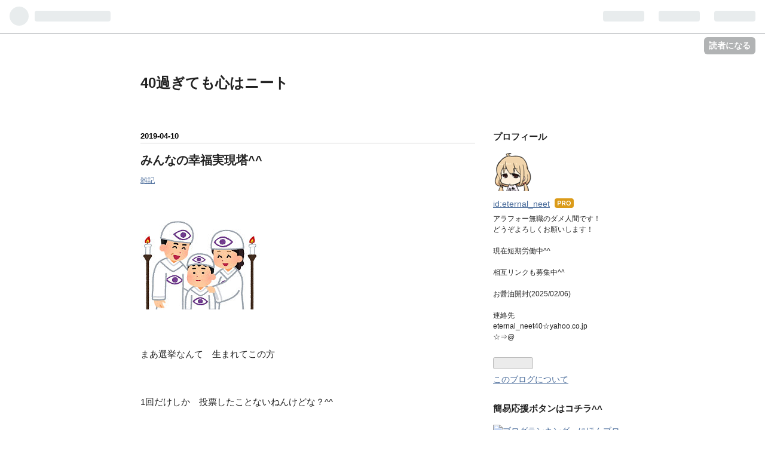

--- FILE ---
content_type: text/html; charset=utf-8
request_url: https://www.eternal-neet.work/entry/2019/04/10/083000
body_size: 12307
content:
<!DOCTYPE html>
<html
  lang="ja"

data-admin-domain="//blog.hatena.ne.jp"
data-admin-origin="https://blog.hatena.ne.jp"
data-author="eternal_neet"
data-avail-langs="ja en"
data-blog="eternal-neet.hatenablog.com"
data-blog-host="eternal-neet.hatenablog.com"
data-blog-is-public="1"
data-blog-name="40過ぎても心はニート"
data-blog-owner="eternal_neet"
data-blog-show-ads=""
data-blog-show-sleeping-ads=""
data-blog-uri="https://www.eternal-neet.work/"
data-blog-uuid="10257846132661852510"
data-blogs-uri-base="https://www.eternal-neet.work"
data-brand="pro"
data-data-layer="{&quot;hatenablog&quot;:{&quot;admin&quot;:{},&quot;analytics&quot;:{&quot;brand_property_id&quot;:&quot;&quot;,&quot;measurement_id&quot;:&quot;&quot;,&quot;non_sampling_property_id&quot;:&quot;&quot;,&quot;property_id&quot;:&quot;&quot;,&quot;separated_property_id&quot;:&quot;UA-29716941-25&quot;},&quot;blog&quot;:{&quot;blog_id&quot;:&quot;10257846132661852510&quot;,&quot;content_seems_japanese&quot;:&quot;true&quot;,&quot;disable_ads&quot;:&quot;custom_domain&quot;,&quot;enable_ads&quot;:&quot;false&quot;,&quot;enable_keyword_link&quot;:&quot;false&quot;,&quot;entry_show_footer_related_entries&quot;:&quot;true&quot;,&quot;force_pc_view&quot;:&quot;false&quot;,&quot;is_public&quot;:&quot;true&quot;,&quot;is_responsive_view&quot;:&quot;false&quot;,&quot;is_sleeping&quot;:&quot;false&quot;,&quot;lang&quot;:&quot;ja&quot;,&quot;name&quot;:&quot;40\u904e\u304e\u3066\u3082\u5fc3\u306f\u30cb\u30fc\u30c8&quot;,&quot;owner_name&quot;:&quot;eternal_neet&quot;,&quot;uri&quot;:&quot;https://www.eternal-neet.work/&quot;},&quot;brand&quot;:&quot;pro&quot;,&quot;page_id&quot;:&quot;entry&quot;,&quot;permalink_entry&quot;:{&quot;author_name&quot;:&quot;eternal_neet&quot;,&quot;categories&quot;:&quot;\u96d1\u8a18&quot;,&quot;character_count&quot;:567,&quot;date&quot;:&quot;2019-04-10&quot;,&quot;entry_id&quot;:&quot;17680117126979528827&quot;,&quot;first_category&quot;:&quot;\u96d1\u8a18&quot;,&quot;hour&quot;:&quot;8&quot;,&quot;title&quot;:&quot;\u307f\u3093\u306a\u306e\u5e78\u798f\u5b9f\u73fe\u5854^^&quot;,&quot;uri&quot;:&quot;https://www.eternal-neet.work/entry/2019/04/10/083000&quot;},&quot;pro&quot;:&quot;pro&quot;,&quot;router_type&quot;:&quot;blogs&quot;}}"
data-device="pc"
data-dont-recommend-pro="false"
data-global-domain="https://hatena.blog"
data-globalheader-color="b"
data-globalheader-type="pc"
data-has-touch-view="1"
data-help-url="https://help.hatenablog.com"
data-page="entry"
data-parts-domain="https://hatenablog-parts.com"
data-plus-available="1"
data-pro="true"
data-router-type="blogs"
data-sentry-dsn="https://03a33e4781a24cf2885099fed222b56d@sentry.io/1195218"
data-sentry-environment="production"
data-sentry-sample-rate="0.1"
data-static-domain="https://cdn.blog.st-hatena.com"
data-version="6ea2223fdead71a0305297e57edb30"




  data-initial-state="{}"

  >
  <head prefix="og: http://ogp.me/ns# fb: http://ogp.me/ns/fb# article: http://ogp.me/ns/article#">

  

  

  


  

  <meta name="robots" content="max-image-preview:large" />


  <meta charset="utf-8"/>
  <meta http-equiv="X-UA-Compatible" content="IE=7; IE=9; IE=10; IE=11" />
  <title>みんなの幸福実現塔^^ - 40過ぎても心はニート</title>

  
  <link rel="canonical" href="https://www.eternal-neet.work/entry/2019/04/10/083000"/>



  

<meta itemprop="name" content="みんなの幸福実現塔^^ - 40過ぎても心はニート"/>

  <meta itemprop="image" content="https://cdn.image.st-hatena.com/image/scale/081f42cc3d47ef5470989b3a2de9a3d21d7f3f57/backend=imagemagick;version=1;width=1300/https%3A%2F%2Fcdn-ak.f.st-hatena.com%2Fimages%2Ffotolife%2Fe%2Feternal_neet%2F20190310%2F20190310175009.jpg"/>


  <meta property="og:title" content="みんなの幸福実現塔^^ - 40過ぎても心はニート"/>
<meta property="og:type" content="article"/>
  <meta property="og:url" content="https://www.eternal-neet.work/entry/2019/04/10/083000"/>

  <meta property="og:image" content="https://cdn.image.st-hatena.com/image/scale/081f42cc3d47ef5470989b3a2de9a3d21d7f3f57/backend=imagemagick;version=1;width=1300/https%3A%2F%2Fcdn-ak.f.st-hatena.com%2Fimages%2Ffotolife%2Fe%2Feternal_neet%2F20190310%2F20190310175009.jpg"/>

<meta property="og:image:alt" content="みんなの幸福実現塔^^ - 40過ぎても心はニート"/>
    <meta property="og:description" content="まあ選挙なんて 生まれてこの方 1回だけしか 投票したことないねんけどな？^^ 3万くれたら K産党とか投票したるわ^^ どこで売れんのー？ そんなモン^^ そしたらウワサの 景品交換施設みたいに 特殊な聞き方 せなアカンー？^^ そしたら1度に 7人くらいで ニートに頼みに きてたらええな？^^ そしたら7つのノルマが 達成されてるねんで？^^ そしたら7倍 幸せやんな？^^ ついでに他党の 名前を書いたら 8倍幸せ なるやんな？^^ みんなで幸福 実現しよな？^^ 27万 払おうな？^^ ええもう へろへろ なってんねんぞ？^^ なぜなら 夜更かし しているからな？^^ 夜な夜な タワーを…" />
<meta property="og:site_name" content="40過ぎても心はニート"/>

  <meta property="article:published_time" content="2019-04-09T23:30:00Z" />

    <meta property="article:tag" content="雑記" />
      <meta name="twitter:card"  content="summary_large_image" />
    <meta name="twitter:image" content="https://cdn.image.st-hatena.com/image/scale/081f42cc3d47ef5470989b3a2de9a3d21d7f3f57/backend=imagemagick;version=1;width=1300/https%3A%2F%2Fcdn-ak.f.st-hatena.com%2Fimages%2Ffotolife%2Fe%2Feternal_neet%2F20190310%2F20190310175009.jpg" />  <meta name="twitter:title" content="みんなの幸福実現塔^^ - 40過ぎても心はニート" />    <meta name="twitter:description" content="まあ選挙なんて 生まれてこの方 1回だけしか 投票したことないねんけどな？^^ 3万くれたら K産党とか投票したるわ^^ どこで売れんのー？ そんなモン^^ そしたらウワサの 景品交換施設みたいに 特殊な聞き方 せなアカンー？^^ そしたら1度に 7人くらいで ニートに頼みに きてたらええな？^^ そしたら7つのノルマ…" />  <meta name="twitter:app:name:iphone" content="はてなブログアプリ" />
  <meta name="twitter:app:id:iphone" content="583299321" />
  <meta name="twitter:app:url:iphone" content="hatenablog:///open?uri=https%3A%2F%2Fwww.eternal-neet.work%2Fentry%2F2019%2F04%2F10%2F083000" />
  
    <meta name="description" content="まあ選挙なんて 生まれてこの方 1回だけしか 投票したことないねんけどな？^^ 3万くれたら K産党とか投票したるわ^^ どこで売れんのー？ そんなモン^^ そしたらウワサの 景品交換施設みたいに 特殊な聞き方 せなアカンー？^^ そしたら1度に 7人くらいで ニートに頼みに きてたらええな？^^ そしたら7つのノルマが 達成されてるねんで？^^ そしたら7倍 幸せやんな？^^ ついでに他党の 名前を書いたら 8倍幸せ なるやんな？^^ みんなで幸福 実現しよな？^^ 27万 払おうな？^^ ええもう へろへろ なってんねんぞ？^^ なぜなら 夜更かし しているからな？^^ 夜な夜な タワーを…" />
    <meta name="keywords" content="アラフォー　無職　ひきこもり　ニート　フリーター　横山光輝　三国志　もっと評価されるべき　ネット乞食　磨かれなかった珠玉の宝石　遅れてきた天才児　千年一度のミラクルニート" />


  
<script
  id="embed-gtm-data-layer-loader"
  data-data-layer-page-specific="{&quot;hatenablog&quot;:{&quot;blogs_permalink&quot;:{&quot;is_author_pro&quot;:&quot;true&quot;,&quot;has_related_entries_with_elasticsearch&quot;:&quot;true&quot;,&quot;is_blog_sleeping&quot;:&quot;false&quot;,&quot;entry_afc_issued&quot;:&quot;false&quot;,&quot;blog_afc_issued&quot;:&quot;false&quot;}}}"
>
(function() {
  function loadDataLayer(elem, attrName) {
    if (!elem) { return {}; }
    var json = elem.getAttribute(attrName);
    if (!json) { return {}; }
    return JSON.parse(json);
  }

  var globalVariables = loadDataLayer(
    document.documentElement,
    'data-data-layer'
  );
  var pageSpecificVariables = loadDataLayer(
    document.getElementById('embed-gtm-data-layer-loader'),
    'data-data-layer-page-specific'
  );

  var variables = [globalVariables, pageSpecificVariables];

  if (!window.dataLayer) {
    window.dataLayer = [];
  }

  for (var i = 0; i < variables.length; i++) {
    window.dataLayer.push(variables[i]);
  }
})();
</script>

<!-- Google Tag Manager -->
<script>(function(w,d,s,l,i){w[l]=w[l]||[];w[l].push({'gtm.start':
new Date().getTime(),event:'gtm.js'});var f=d.getElementsByTagName(s)[0],
j=d.createElement(s),dl=l!='dataLayer'?'&l='+l:'';j.async=true;j.src=
'https://www.googletagmanager.com/gtm.js?id='+i+dl;f.parentNode.insertBefore(j,f);
})(window,document,'script','dataLayer','GTM-P4CXTW');</script>
<!-- End Google Tag Manager -->











  <link rel="shortcut icon" href="https://www.eternal-neet.work/icon/favicon">
<link rel="apple-touch-icon" href="https://www.eternal-neet.work/icon/touch">
<link rel="icon" sizes="192x192" href="https://www.eternal-neet.work/icon/link">

  

<link rel="alternate" type="application/atom+xml" title="Atom" href="https://www.eternal-neet.work/feed"/>
<link rel="alternate" type="application/rss+xml" title="RSS2.0" href="https://www.eternal-neet.work/rss"/>

  <link rel="alternate" type="application/json+oembed" href="https://hatena.blog/oembed?url=https%3A%2F%2Fwww.eternal-neet.work%2Fentry%2F2019%2F04%2F10%2F083000&amp;format=json" title="oEmbed Profile of みんなの幸福実現塔^^"/>
<link rel="alternate" type="text/xml+oembed" href="https://hatena.blog/oembed?url=https%3A%2F%2Fwww.eternal-neet.work%2Fentry%2F2019%2F04%2F10%2F083000&amp;format=xml" title="oEmbed Profile of みんなの幸福実現塔^^"/>
  
  <link rel="author" href="http://www.hatena.ne.jp/eternal_neet/">

  

  
      <link rel="preload" href="https://cdn-ak.f.st-hatena.com/images/fotolife/e/eternal_neet/20190310/20190310175009.jpg" as="image"/>


  
    
<link rel="stylesheet" type="text/css" href="https://cdn.blog.st-hatena.com/css/blog.css?version=6ea2223fdead71a0305297e57edb30"/>

    
  <link rel="stylesheet" type="text/css" href="https://usercss.blog.st-hatena.com/blog_style/10257846132661852510/80358b205cf59e6df0474c9a7b2e4afbd52dc269"/>
  
  

  

  
<script> </script>

  
<style>
  div#google_afc_user,
  div.google-afc-user-container,
  div.google_afc_image,
  div.google_afc_blocklink {
      display: block !important;
  }
</style>


  

  
    <script type="application/ld+json">{"@context":"http://schema.org","@type":"Article","dateModified":"2019-04-10T08:30:04+09:00","datePublished":"2019-04-10T08:30:00+09:00","description":"まあ選挙なんて 生まれてこの方 1回だけしか 投票したことないねんけどな？^^ 3万くれたら K産党とか投票したるわ^^ どこで売れんのー？ そんなモン^^ そしたらウワサの 景品交換施設みたいに 特殊な聞き方 せなアカンー？^^ そしたら1度に 7人くらいで ニートに頼みに きてたらええな？^^ そしたら7つのノルマが 達成されてるねんで？^^ そしたら7倍 幸せやんな？^^ ついでに他党の 名前を書いたら 8倍幸せ なるやんな？^^ みんなで幸福 実現しよな？^^ 27万 払おうな？^^ ええもう へろへろ なってんねんぞ？^^ なぜなら 夜更かし しているからな？^^ 夜な夜な タワーを…","headline":"みんなの幸福実現塔^^","image":["https://cdn-ak.f.st-hatena.com/images/fotolife/e/eternal_neet/20190310/20190310175009.jpg"],"mainEntityOfPage":{"@id":"https://www.eternal-neet.work/entry/2019/04/10/083000","@type":"WebPage"}}</script>

  

  

  

</head>

  <body class="page-entry category-雑記 globalheader-ng-enabled">
    

<div id="globalheader-container"
  data-brand="hatenablog"
  
  >
  <iframe id="globalheader" height="37" frameborder="0" allowTransparency="true"></iframe>
</div>


  
  
  
    <nav class="
      blog-controlls
      
    ">
      <div class="blog-controlls-blog-icon">
        <a href="https://www.eternal-neet.work/">
          <img src="https://cdn.image.st-hatena.com/image/square/c8436d400afb7ba1d1e1b7dffc2ea0e4a15dd789/backend=imagemagick;height=128;version=1;width=128/https%3A%2F%2Fcdn.user.blog.st-hatena.com%2Fblog_custom_icon%2F153352081%2F1578426382637968" alt="40過ぎても心はニート"/>
        </a>
      </div>
      <div class="blog-controlls-title">
        <a href="https://www.eternal-neet.work/">40過ぎても心はニート</a>
      </div>
      <a href="https://blog.hatena.ne.jp/eternal_neet/eternal-neet.hatenablog.com/subscribe?utm_campaign=subscribe_blog&amp;utm_source=blogs_topright_button&amp;utm_medium=button" class="blog-controlls-subscribe-btn test-blog-header-controlls-subscribe">
        読者になる
      </a>
    </nav>
  

  <div id="container">
    <div id="container-inner">
      <header id="blog-title" data-brand="hatenablog">
  <div id="blog-title-inner" >
    <div id="blog-title-content">
      <h1 id="title"><a href="https://www.eternal-neet.work/">40過ぎても心はニート</a></h1>
      
    </div>
  </div>
</header>

      

      
      




<div id="content" class="hfeed"
  
  >
  <div id="content-inner">
    <div id="wrapper">
      <div id="main">
        <div id="main-inner">
          

          



          
  
  <!-- google_ad_section_start -->
  <!-- rakuten_ad_target_begin -->
  
  
  

  

  
    
      
        <article class="entry hentry test-hentry js-entry-article date-first autopagerize_page_element chars-800 words-100 mode-html entry-odd" id="entry-17680117126979528827" data-keyword-campaign="" data-uuid="17680117126979528827" data-publication-type="entry">
  <div class="entry-inner">
    <header class="entry-header">
  
    <div class="date entry-date first">
    <a href="https://www.eternal-neet.work/archive/2019/04/10" rel="nofollow">
      <time datetime="2019-04-09T23:30:00Z" title="2019-04-09T23:30:00Z">
        <span class="date-year">2019</span><span class="hyphen">-</span><span class="date-month">04</span><span class="hyphen">-</span><span class="date-day">10</span>
      </time>
    </a>
      </div>
  <h1 class="entry-title">
  <a href="https://www.eternal-neet.work/entry/2019/04/10/083000" class="entry-title-link bookmark">みんなの幸福実現塔^^</a>
</h1>

  
  

  <div class="entry-categories categories">
    
    <a href="https://www.eternal-neet.work/archive/category/%E9%9B%91%E8%A8%98" class="entry-category-link category-雑記">雑記</a>
    
  </div>


  

  

</header>

    


    <div class="entry-content hatenablog-entry">
  
    <p> </p>
<p><img class="hatena-fotolife" title="f:id:eternal_neet:20190310175009j:plain" src="https://cdn-ak.f.st-hatena.com/images/fotolife/e/eternal_neet/20190310/20190310175009.jpg" alt="f:id:eternal_neet:20190310175009j:plain" /></p>
<p> </p>
<p>まあ選挙なんて　生まれてこの方</p>
<p> </p>
<p>1回だけしか　投票したことないねんけどな？^^</p>
<p> </p>
<p>3万くれたら　K産党とか投票したるわ^^</p>
<p> </p>
<p>どこで売れんのー？　そんなモン^^</p>
<p> </p>
<p>そしたらウワサの　景品交換施設みたいに</p>
<p> </p>
<p>特殊な聞き方　せなアカンー？^^</p>
<p> </p>
<p> </p>
<p> </p>
<p>そしたら1度に　7人くらいで</p>
<p> </p>
<p><a class="keyword" href="http://d.hatena.ne.jp/keyword/%A5%CB%A1%BC%A5%C8">ニート</a>に頼みに　きてたらええな？^^</p>
<p> </p>
<p>そしたら7つのノルマが　達成されてるねんで？^^</p>
<p> </p>
<p>そしたら7倍　幸せやんな？^^</p>
<p> </p>
<p>ついでに他党の　名前を書いたら</p>
<p> </p>
<p>8倍幸せ　なるやんな？^^</p>
<p> </p>
<p>みんなで幸福　実現しよな？^^</p>
<p> </p>
<p>27万　払おうな？^^</p>
<p> </p>
<p> </p>
<p> </p>
<p>ええもう　へろへろ　なってんねんぞ？^^</p>
<p> </p>
<p>なぜなら　夜更かし　しているからな？^^</p>
<p> </p>
<p>夜な夜な　タワーを　おっ建ててんな？^^</p>
<p> </p>
<p><a class="keyword" href="http://d.hatena.ne.jp/keyword/%A5%CB%A1%BC%A5%C8">ニート</a>のタワーを　ビクンビクンて</p>
<p> </p>
<p>痙攣しながら　建ててるねんな？^^</p>
<p> </p>
<p>60マス中　トイレの5マスが　くせものやんな？^^</p>
<p> </p>
<p>1マス2マスの空白　すっごい気になるねんな？^^</p>
<p> </p>
<p>無理やり2コ置き　無駄なき無駄めな配置やねんな？^^</p>
<p> </p>
<p>何度も何度も作り直して　究極タワーを魅せつけたるわー^^</p>
<p> </p>
<p>無駄に維持費がかかって　赤字のタワーやねんぞー^^</p>
<p> </p>
<p>そしたら<a class="keyword" href="http://d.hatena.ne.jp/keyword/%A5%CB%A1%BC%A5%C8">ニート</a>は　タワーを作って遊んでいるから</p>
<p> </p>
<p>書き溜め　なくなる前には　戻ってこれたらええな^^</p>
<p> </p>
<p>塔のみぞ知る　世界やねんな？^^</p>
<p> </p>
<p>そしたらほな　な？^^　<a class="keyword" href="http://d.hatena.ne.jp/keyword/%A5%CB%A1%BC%A5%C8">ニート</a>やでっ^^</p>
<p> </p>
    
    




    

  
</div>

    
  <footer class="entry-footer">
    
    <div class="entry-tags-wrapper">
  <div class="entry-tags">  </div>
</div>

    <p class="entry-footer-section track-inview-by-gtm" data-gtm-track-json="{&quot;area&quot;: &quot;finish_reading&quot;}">
  <span class="author vcard"><span class="fn" data-load-nickname="1" data-user-name="eternal_neet" >eternal_neet</span></span>
  <span class="entry-footer-time"><a href="https://www.eternal-neet.work/entry/2019/04/10/083000"><time data-relative datetime="2019-04-09T23:30:00Z" title="2019-04-09T23:30:00Z" class="updated">2019-04-10 08:30</time></a></span>
  
  
  
    <span class="
      entry-footer-subscribe
      
    " data-test-blog-controlls-subscribe>
      <a href="https://blog.hatena.ne.jp/eternal_neet/eternal-neet.hatenablog.com/subscribe?utm_source=blogs_entry_footer&amp;utm_medium=button&amp;utm_campaign=subscribe_blog">
        読者になる
      </a>
    </span>
  
</p>

    
  <div
    class="hatena-star-container"
    data-hatena-star-container
    data-hatena-star-url="https://www.eternal-neet.work/entry/2019/04/10/083000"
    data-hatena-star-title="みんなの幸福実現塔^^"
    data-hatena-star-variant="profile-icon"
    data-hatena-star-profile-url-template="https://blog.hatena.ne.jp/{username}/"
  ></div>


    
<div class="social-buttons">
  
  
    <div class="social-button-item">
      <a href="https://b.hatena.ne.jp/entry/s/www.eternal-neet.work/entry/2019/04/10/083000" class="hatena-bookmark-button" data-hatena-bookmark-url="https://www.eternal-neet.work/entry/2019/04/10/083000" data-hatena-bookmark-layout="vertical-balloon" data-hatena-bookmark-lang="ja" title="この記事をはてなブックマークに追加"><img src="https://b.st-hatena.com/images/entry-button/button-only.gif" alt="この記事をはてなブックマークに追加" width="20" height="20" style="border: none;" /></a>
    </div>
  
  
    <div class="social-button-item">
      <div class="fb-share-button" data-layout="box_count" data-href="https://www.eternal-neet.work/entry/2019/04/10/083000"></div>
    </div>
  
  
    
    
    <div class="social-button-item">
      <a
          class="entry-share-button entry-share-button-twitter test-share-button-twitter"
          href="https://x.com/intent/tweet?text=%E3%81%BF%E3%82%93%E3%81%AA%E3%81%AE%E5%B9%B8%E7%A6%8F%E5%AE%9F%E7%8F%BE%E5%A1%94%5E%5E+-+40%E9%81%8E%E3%81%8E%E3%81%A6%E3%82%82%E5%BF%83%E3%81%AF%E3%83%8B%E3%83%BC%E3%83%88&amp;url=https%3A%2F%2Fwww.eternal-neet.work%2Fentry%2F2019%2F04%2F10%2F083000"
          title="X（Twitter）で投稿する"
        ></a>
    </div>
  
  
  
  
  
  
</div>

    

    <div class="customized-footer">
      

        

          <div class="entry-footer-modules" id="entry-footer-secondary-modules">      
<div class="hatena-module hatena-module-related-entries" >
      
  <!-- Hatena-Epic-has-related-entries-with-elasticsearch:true -->
  <div class="hatena-module-title">
    関連記事
  </div>
  <div class="hatena-module-body">
    <ul class="related-entries hatena-urllist urllist-with-thumbnails">
  
  
    
    <li class="urllist-item related-entries-item">
      <div class="urllist-item-inner related-entries-item-inner">
        
          
                      <a class="urllist-image-link related-entries-image-link" href="https://www.eternal-neet.work/entry/2022/06/09/235900">
  <img alt="ロケットニート^^" src="https://cdn.image.st-hatena.com/image/square/5e57f6e17f3334d9439a23da23222ca4bb9fa9b0/backend=imagemagick;height=100;version=1;width=100/https%3A%2F%2Fcdn-ak.f.st-hatena.com%2Fimages%2Ffotolife%2Fe%2Feternal_neet%2F20220610%2F20220610145300.jpg" class="urllist-image related-entries-image" title="ロケットニート^^" width="100" height="100" loading="lazy">
</a>
            <div class="urllist-date-link related-entries-date-link">
  <a href="https://www.eternal-neet.work/archive/2022/06/09" rel="nofollow">
    <time datetime="2022-06-09T14:59:00Z" title="2022年6月9日">
      2022-06-09
    </time>
  </a>
</div>

          <a href="https://www.eternal-neet.work/entry/2022/06/09/235900" class="urllist-title-link related-entries-title-link  urllist-title related-entries-title">ロケットニート^^</a>




          
          

                      <div class="urllist-entry-body related-entries-entry-body">普段は まったく 少しも けーへん メールが 一度に 3件 来てる…</div>
      </div>
    </li>
  
    
    <li class="urllist-item related-entries-item">
      <div class="urllist-item-inner related-entries-item-inner">
        
          
                      <a class="urllist-image-link related-entries-image-link" href="https://www.eternal-neet.work/entry/2020/08/29/235900">
  <img alt="水滴ニート^^" src="https://cdn.image.st-hatena.com/image/square/f6ee21c552b39495eaa22e1f4a0ab0cf8a1c2f81/backend=imagemagick;height=100;version=1;width=100/https%3A%2F%2Fcdn-ak.f.st-hatena.com%2Fimages%2Ffotolife%2Fe%2Feternal_neet%2F20200830%2F20200830043614.jpg" class="urllist-image related-entries-image" title="水滴ニート^^" width="100" height="100" loading="lazy">
</a>
            <div class="urllist-date-link related-entries-date-link">
  <a href="https://www.eternal-neet.work/archive/2020/08/29" rel="nofollow">
    <time datetime="2020-08-29T14:59:00Z" title="2020年8月29日">
      2020-08-29
    </time>
  </a>
</div>

          <a href="https://www.eternal-neet.work/entry/2020/08/29/235900" class="urllist-title-link related-entries-title-link  urllist-title related-entries-title">水滴ニート^^</a>




          
          

                      <div class="urllist-entry-body related-entries-entry-body">ふぅーぅ^^ じょばー^^ て おしっこ した後 立ったら ぽたり^^ …</div>
      </div>
    </li>
  
    
    <li class="urllist-item related-entries-item">
      <div class="urllist-item-inner related-entries-item-inner">
        
          
                      <a class="urllist-image-link related-entries-image-link" href="https://www.eternal-neet.work/entry/2020/03/11/230000">
  <img alt="空想ニート^^" src="https://cdn.image.st-hatena.com/image/square/ec0c5fd85e4c59c25a8fb72804b85e90840734b7/backend=imagemagick;height=100;version=1;width=100/https%3A%2F%2Fcdn-ak.f.st-hatena.com%2Fimages%2Ffotolife%2Fe%2Feternal_neet%2F20200311%2F20200311224545.jpg" class="urllist-image related-entries-image" title="空想ニート^^" width="100" height="100" loading="lazy">
</a>
            <div class="urllist-date-link related-entries-date-link">
  <a href="https://www.eternal-neet.work/archive/2020/03/11" rel="nofollow">
    <time datetime="2020-03-11T14:00:00Z" title="2020年3月11日">
      2020-03-11
    </time>
  </a>
</div>

          <a href="https://www.eternal-neet.work/entry/2020/03/11/230000" class="urllist-title-link related-entries-title-link  urllist-title related-entries-title">空想ニート^^</a>




          
          

                      <div class="urllist-entry-body related-entries-entry-body">そやな？^^ ネコカフェ ええヤツな？^^ この世の 至上の 悦び …</div>
      </div>
    </li>
  
    
    <li class="urllist-item related-entries-item">
      <div class="urllist-item-inner related-entries-item-inner">
        
          
                      <a class="urllist-image-link related-entries-image-link" href="https://www.eternal-neet.work/entry/2019/08/15/090000">
  <img alt="そこにおんねん^^" src="https://cdn.image.st-hatena.com/image/square/9a4a58df2aebf1769f40ae979e09f44e322c9164/backend=imagemagick;height=100;version=1;width=100/https%3A%2F%2Fcdn-ak.f.st-hatena.com%2Fimages%2Ffotolife%2Fe%2Feternal_neet%2F20190815%2F20190815084345.jpg" class="urllist-image related-entries-image" title="そこにおんねん^^" width="100" height="100" loading="lazy">
</a>
            <div class="urllist-date-link related-entries-date-link">
  <a href="https://www.eternal-neet.work/archive/2019/08/15" rel="nofollow">
    <time datetime="2019-08-15T00:00:00Z" title="2019年8月15日">
      2019-08-15
    </time>
  </a>
</div>

          <a href="https://www.eternal-neet.work/entry/2019/08/15/090000" class="urllist-title-link related-entries-title-link  urllist-title related-entries-title">そこにおんねん^^</a>




          
          

                      <div class="urllist-entry-body related-entries-entry-body">ニートは あの アレ 好き^^ ねんな？^^ ほら あの ビル間 つな…</div>
      </div>
    </li>
  
    
    <li class="urllist-item related-entries-item">
      <div class="urllist-item-inner related-entries-item-inner">
        
          
                      <a class="urllist-image-link related-entries-image-link" href="https://www.eternal-neet.work/entry/2019/05/26/083000">
  <img alt="エンジェルアロー^^" src="https://cdn.image.st-hatena.com/image/square/cf1589ed9e4f9680de4628ba131a669402861716/backend=imagemagick;height=100;version=1;width=100/https%3A%2F%2Fcdn-ak.f.st-hatena.com%2Fimages%2Ffotolife%2Fe%2Feternal_neet%2F20190525%2F20190525211845.jpg" class="urllist-image related-entries-image" title="エンジェルアロー^^" width="100" height="100" loading="lazy">
</a>
            <div class="urllist-date-link related-entries-date-link">
  <a href="https://www.eternal-neet.work/archive/2019/05/26" rel="nofollow">
    <time datetime="2019-05-25T23:30:00Z" title="2019年5月26日">
      2019-05-26
    </time>
  </a>
</div>

          <a href="https://www.eternal-neet.work/entry/2019/05/26/083000" class="urllist-title-link related-entries-title-link  urllist-title related-entries-title">エンジェルアロー^^</a>




          
          

                      <div class="urllist-entry-body related-entries-entry-body">えぇもう お休み お時間過ぎるの 早過ぎひんか～？^^ えぇもう …</div>
      </div>
    </li>
  
</ul>

  </div>
</div>
  </div>
        

      
    </div>
    
  <div class="comment-box js-comment-box">
    
    <ul class="comment js-comment">
      <li class="read-more-comments" style="display: none;"><a>もっと読む</a></li>
    </ul>
    
      <a class="leave-comment-title js-leave-comment-title">コメントを書く</a>
    
  </div>

  </footer>

  </div>
</article>

      
      
    
  

  
  <!-- rakuten_ad_target_end -->
  <!-- google_ad_section_end -->
  
  
  
  <div class="pager pager-permalink permalink">
    
      
      <span class="pager-prev">
        <a href="https://www.eternal-neet.work/entry/2019/04/11/083000" rel="prev">
          <span class="pager-arrow">&laquo; </span>
          召還魔法と囚われ姫と^^
        </a>
      </span>
    
    
      
      <span class="pager-next">
        <a href="https://www.eternal-neet.work/entry/2019/04/09/083000" rel="next">
          半分この半分こ^^
          <span class="pager-arrow"> &raquo;</span>
        </a>
      </span>
    
  </div>


  



        </div>
      </div>

      <aside id="box1">
  <div id="box1-inner">
  </div>
</aside>

    </div><!-- #wrapper -->

    
<aside id="box2">
  
  <div id="box2-inner">
    
      

<div class="hatena-module hatena-module-profile">
  <div class="hatena-module-title">
    プロフィール
  </div>
  <div class="hatena-module-body">
    
    <a href="https://www.eternal-neet.work/about" class="profile-icon-link">
      <img src="https://cdn.profile-image.st-hatena.com/users/eternal_neet/profile.png?1578426335"
      alt="id:eternal_neet" class="profile-icon" />
    </a>
    

    
    <span class="id">
      <a href="https://www.eternal-neet.work/about" class="hatena-id-link"><span data-load-nickname="1" data-user-name="eternal_neet">id:eternal_neet</span></a>
      
  
  
    <a href="https://blog.hatena.ne.jp/-/pro?plus_via=blog_plus_badge&amp;utm_source=pro_badge&amp;utm_medium=referral&amp;utm_campaign=register_pro" title="はてなブログPro"><i class="badge-type-pro">はてなブログPro</i></a>
  


    </span>
    

    

    
    <div class="profile-description">
      <p>アラフォー無職のダメ人間です！<br />
どうぞよろしくお願いします！<br />
　<br />
現在短期労働中^^<br />
　<br />
相互リンクも募集中^^<br />
　<br />
お醤油開封(2025/02/06)<br />
　<br />
連絡先<br />
eternal_neet40☆yahoo.co.jp<br />
☆⇒@<br />
　</p>

    </div>
    

    
      <div class="hatena-follow-button-box btn-subscribe js-hatena-follow-button-box"
  
  >

  <a href="#" class="hatena-follow-button js-hatena-follow-button">
    <span class="subscribing">
      <span class="foreground">読者です</span>
      <span class="background">読者をやめる</span>
    </span>
    <span class="unsubscribing" data-track-name="profile-widget-subscribe-button" data-track-once>
      <span class="foreground">読者になる</span>
      <span class="background">読者になる</span>
    </span>
  </a>
  <div class="subscription-count-box js-subscription-count-box">
    <i></i>
    <u></u>
    <span class="subscription-count js-subscription-count">
    </span>
  </div>
</div>

    

    

    <div class="profile-about">
      <a href="https://www.eternal-neet.work/about">このブログについて</a>
    </div>

  </div>
</div>

    
      
<div class="hatena-module hatena-module-html">
    <div class="hatena-module-title">簡易応援ボタンはコチラ^^</div>
  <div class="hatena-module-body">
    <a href="//www.blogmura.com/ranking.html" target="_blank"><img src="//www.blogmura.com/img/www103_20_1.gif" width="103" height="20" border="0" alt="ブログランキング・にほんブログ村へ" /></a>

<br /><br />

<a href="//blog.with2.net/link/?1990432:9000" target="_blank"><img src="https://blog.with2.net/img/banner/c/banner_1/br_c_9000_1.gif" title="日記・雑談ランキング"></a>


  </div>
</div>

    
      <div class="hatena-module hatena-module-recent-entries ">
  <div class="hatena-module-title">
    <a href="https://www.eternal-neet.work/archive">
      最新記事
    </a>
  </div>
  <div class="hatena-module-body">
    <ul class="recent-entries hatena-urllist ">
  
  
    
    <li class="urllist-item recent-entries-item">
      <div class="urllist-item-inner recent-entries-item-inner">
        
          
          
          <a href="https://www.eternal-neet.work/entry/2026/01/19/235900" class="urllist-title-link recent-entries-title-link  urllist-title recent-entries-title">河童の時空の河流れ^^</a>




          
          

                </div>
    </li>
  
    
    <li class="urllist-item recent-entries-item">
      <div class="urllist-item-inner recent-entries-item-inner">
        
          
          
          <a href="https://www.eternal-neet.work/entry/2026/01/18/235900" class="urllist-title-link recent-entries-title-link  urllist-title recent-entries-title">湧き出る金券超パワー^^</a>




          
          

                </div>
    </li>
  
    
    <li class="urllist-item recent-entries-item">
      <div class="urllist-item-inner recent-entries-item-inner">
        
          
          
          <a href="https://www.eternal-neet.work/entry/2026/01/17/235900" class="urllist-title-link recent-entries-title-link  urllist-title recent-entries-title">バグ砂嵐^^</a>




          
          

                </div>
    </li>
  
    
    <li class="urllist-item recent-entries-item">
      <div class="urllist-item-inner recent-entries-item-inner">
        
          
          
          <a href="https://www.eternal-neet.work/entry/2026/01/16/235900" class="urllist-title-link recent-entries-title-link  urllist-title recent-entries-title">ぷるぷる白銀雪景色^^</a>




          
          

                </div>
    </li>
  
    
    <li class="urllist-item recent-entries-item">
      <div class="urllist-item-inner recent-entries-item-inner">
        
          
          
          <a href="https://www.eternal-neet.work/entry/2026/01/15/235900" class="urllist-title-link recent-entries-title-link  urllist-title recent-entries-title">水泡にkiss^^</a>




          
          

                </div>
    </li>
  
</ul>

      </div>
</div>

    
      

<div class="hatena-module hatena-module-category">
  <div class="hatena-module-title">
    カテゴリー
  </div>
  <div class="hatena-module-body">
    <ul class="hatena-urllist">
      
        <li>
          <a href="https://www.eternal-neet.work/archive/category/%E6%A8%AA%E5%B1%B1%E4%B8%89%E5%9B%BD" class="category-横山三国">
            横山三国 (68)
          </a>
        </li>
      
        <li>
          <a href="https://www.eternal-neet.work/archive/category/%E9%9B%91%E8%A8%98" class="category-雑記">
            雑記 (2623)
          </a>
        </li>
      
    </ul>
  </div>
</div>

    
      

<div class="hatena-module hatena-module-archive" data-archive-type="default" data-archive-url="https://www.eternal-neet.work/archive">
  <div class="hatena-module-title">
    <a href="https://www.eternal-neet.work/archive">月別アーカイブ</a>
  </div>
  <div class="hatena-module-body">
    
      
        <ul class="hatena-urllist">
          
            <li class="archive-module-year archive-module-year-hidden" data-year="2026">
              <div class="archive-module-button">
                <span class="archive-module-hide-button">▼</span>
                <span class="archive-module-show-button">▶</span>
              </div>
              <a href="https://www.eternal-neet.work/archive/2026" class="archive-module-year-title archive-module-year-2026">
                2026
              </a>
              <ul class="archive-module-months">
                
                  <li class="archive-module-month">
                    <a href="https://www.eternal-neet.work/archive/2026/01" class="archive-module-month-title archive-module-month-2026-1">
                      2026 / 1
                    </a>
                  </li>
                
              </ul>
            </li>
          
            <li class="archive-module-year archive-module-year-hidden" data-year="2025">
              <div class="archive-module-button">
                <span class="archive-module-hide-button">▼</span>
                <span class="archive-module-show-button">▶</span>
              </div>
              <a href="https://www.eternal-neet.work/archive/2025" class="archive-module-year-title archive-module-year-2025">
                2025
              </a>
              <ul class="archive-module-months">
                
                  <li class="archive-module-month">
                    <a href="https://www.eternal-neet.work/archive/2025/12" class="archive-module-month-title archive-module-month-2025-12">
                      2025 / 12
                    </a>
                  </li>
                
                  <li class="archive-module-month">
                    <a href="https://www.eternal-neet.work/archive/2025/11" class="archive-module-month-title archive-module-month-2025-11">
                      2025 / 11
                    </a>
                  </li>
                
                  <li class="archive-module-month">
                    <a href="https://www.eternal-neet.work/archive/2025/10" class="archive-module-month-title archive-module-month-2025-10">
                      2025 / 10
                    </a>
                  </li>
                
                  <li class="archive-module-month">
                    <a href="https://www.eternal-neet.work/archive/2025/09" class="archive-module-month-title archive-module-month-2025-9">
                      2025 / 9
                    </a>
                  </li>
                
                  <li class="archive-module-month">
                    <a href="https://www.eternal-neet.work/archive/2025/08" class="archive-module-month-title archive-module-month-2025-8">
                      2025 / 8
                    </a>
                  </li>
                
                  <li class="archive-module-month">
                    <a href="https://www.eternal-neet.work/archive/2025/07" class="archive-module-month-title archive-module-month-2025-7">
                      2025 / 7
                    </a>
                  </li>
                
                  <li class="archive-module-month">
                    <a href="https://www.eternal-neet.work/archive/2025/06" class="archive-module-month-title archive-module-month-2025-6">
                      2025 / 6
                    </a>
                  </li>
                
                  <li class="archive-module-month">
                    <a href="https://www.eternal-neet.work/archive/2025/05" class="archive-module-month-title archive-module-month-2025-5">
                      2025 / 5
                    </a>
                  </li>
                
                  <li class="archive-module-month">
                    <a href="https://www.eternal-neet.work/archive/2025/04" class="archive-module-month-title archive-module-month-2025-4">
                      2025 / 4
                    </a>
                  </li>
                
                  <li class="archive-module-month">
                    <a href="https://www.eternal-neet.work/archive/2025/03" class="archive-module-month-title archive-module-month-2025-3">
                      2025 / 3
                    </a>
                  </li>
                
                  <li class="archive-module-month">
                    <a href="https://www.eternal-neet.work/archive/2025/02" class="archive-module-month-title archive-module-month-2025-2">
                      2025 / 2
                    </a>
                  </li>
                
                  <li class="archive-module-month">
                    <a href="https://www.eternal-neet.work/archive/2025/01" class="archive-module-month-title archive-module-month-2025-1">
                      2025 / 1
                    </a>
                  </li>
                
              </ul>
            </li>
          
            <li class="archive-module-year archive-module-year-hidden" data-year="2024">
              <div class="archive-module-button">
                <span class="archive-module-hide-button">▼</span>
                <span class="archive-module-show-button">▶</span>
              </div>
              <a href="https://www.eternal-neet.work/archive/2024" class="archive-module-year-title archive-module-year-2024">
                2024
              </a>
              <ul class="archive-module-months">
                
                  <li class="archive-module-month">
                    <a href="https://www.eternal-neet.work/archive/2024/12" class="archive-module-month-title archive-module-month-2024-12">
                      2024 / 12
                    </a>
                  </li>
                
                  <li class="archive-module-month">
                    <a href="https://www.eternal-neet.work/archive/2024/11" class="archive-module-month-title archive-module-month-2024-11">
                      2024 / 11
                    </a>
                  </li>
                
                  <li class="archive-module-month">
                    <a href="https://www.eternal-neet.work/archive/2024/10" class="archive-module-month-title archive-module-month-2024-10">
                      2024 / 10
                    </a>
                  </li>
                
                  <li class="archive-module-month">
                    <a href="https://www.eternal-neet.work/archive/2024/09" class="archive-module-month-title archive-module-month-2024-9">
                      2024 / 9
                    </a>
                  </li>
                
                  <li class="archive-module-month">
                    <a href="https://www.eternal-neet.work/archive/2024/08" class="archive-module-month-title archive-module-month-2024-8">
                      2024 / 8
                    </a>
                  </li>
                
                  <li class="archive-module-month">
                    <a href="https://www.eternal-neet.work/archive/2024/07" class="archive-module-month-title archive-module-month-2024-7">
                      2024 / 7
                    </a>
                  </li>
                
                  <li class="archive-module-month">
                    <a href="https://www.eternal-neet.work/archive/2024/06" class="archive-module-month-title archive-module-month-2024-6">
                      2024 / 6
                    </a>
                  </li>
                
                  <li class="archive-module-month">
                    <a href="https://www.eternal-neet.work/archive/2024/05" class="archive-module-month-title archive-module-month-2024-5">
                      2024 / 5
                    </a>
                  </li>
                
                  <li class="archive-module-month">
                    <a href="https://www.eternal-neet.work/archive/2024/04" class="archive-module-month-title archive-module-month-2024-4">
                      2024 / 4
                    </a>
                  </li>
                
                  <li class="archive-module-month">
                    <a href="https://www.eternal-neet.work/archive/2024/03" class="archive-module-month-title archive-module-month-2024-3">
                      2024 / 3
                    </a>
                  </li>
                
                  <li class="archive-module-month">
                    <a href="https://www.eternal-neet.work/archive/2024/02" class="archive-module-month-title archive-module-month-2024-2">
                      2024 / 2
                    </a>
                  </li>
                
                  <li class="archive-module-month">
                    <a href="https://www.eternal-neet.work/archive/2024/01" class="archive-module-month-title archive-module-month-2024-1">
                      2024 / 1
                    </a>
                  </li>
                
              </ul>
            </li>
          
            <li class="archive-module-year archive-module-year-hidden" data-year="2023">
              <div class="archive-module-button">
                <span class="archive-module-hide-button">▼</span>
                <span class="archive-module-show-button">▶</span>
              </div>
              <a href="https://www.eternal-neet.work/archive/2023" class="archive-module-year-title archive-module-year-2023">
                2023
              </a>
              <ul class="archive-module-months">
                
                  <li class="archive-module-month">
                    <a href="https://www.eternal-neet.work/archive/2023/12" class="archive-module-month-title archive-module-month-2023-12">
                      2023 / 12
                    </a>
                  </li>
                
                  <li class="archive-module-month">
                    <a href="https://www.eternal-neet.work/archive/2023/11" class="archive-module-month-title archive-module-month-2023-11">
                      2023 / 11
                    </a>
                  </li>
                
                  <li class="archive-module-month">
                    <a href="https://www.eternal-neet.work/archive/2023/10" class="archive-module-month-title archive-module-month-2023-10">
                      2023 / 10
                    </a>
                  </li>
                
                  <li class="archive-module-month">
                    <a href="https://www.eternal-neet.work/archive/2023/09" class="archive-module-month-title archive-module-month-2023-9">
                      2023 / 9
                    </a>
                  </li>
                
                  <li class="archive-module-month">
                    <a href="https://www.eternal-neet.work/archive/2023/08" class="archive-module-month-title archive-module-month-2023-8">
                      2023 / 8
                    </a>
                  </li>
                
                  <li class="archive-module-month">
                    <a href="https://www.eternal-neet.work/archive/2023/07" class="archive-module-month-title archive-module-month-2023-7">
                      2023 / 7
                    </a>
                  </li>
                
                  <li class="archive-module-month">
                    <a href="https://www.eternal-neet.work/archive/2023/06" class="archive-module-month-title archive-module-month-2023-6">
                      2023 / 6
                    </a>
                  </li>
                
                  <li class="archive-module-month">
                    <a href="https://www.eternal-neet.work/archive/2023/05" class="archive-module-month-title archive-module-month-2023-5">
                      2023 / 5
                    </a>
                  </li>
                
                  <li class="archive-module-month">
                    <a href="https://www.eternal-neet.work/archive/2023/04" class="archive-module-month-title archive-module-month-2023-4">
                      2023 / 4
                    </a>
                  </li>
                
                  <li class="archive-module-month">
                    <a href="https://www.eternal-neet.work/archive/2023/03" class="archive-module-month-title archive-module-month-2023-3">
                      2023 / 3
                    </a>
                  </li>
                
                  <li class="archive-module-month">
                    <a href="https://www.eternal-neet.work/archive/2023/02" class="archive-module-month-title archive-module-month-2023-2">
                      2023 / 2
                    </a>
                  </li>
                
                  <li class="archive-module-month">
                    <a href="https://www.eternal-neet.work/archive/2023/01" class="archive-module-month-title archive-module-month-2023-1">
                      2023 / 1
                    </a>
                  </li>
                
              </ul>
            </li>
          
            <li class="archive-module-year archive-module-year-hidden" data-year="2022">
              <div class="archive-module-button">
                <span class="archive-module-hide-button">▼</span>
                <span class="archive-module-show-button">▶</span>
              </div>
              <a href="https://www.eternal-neet.work/archive/2022" class="archive-module-year-title archive-module-year-2022">
                2022
              </a>
              <ul class="archive-module-months">
                
                  <li class="archive-module-month">
                    <a href="https://www.eternal-neet.work/archive/2022/12" class="archive-module-month-title archive-module-month-2022-12">
                      2022 / 12
                    </a>
                  </li>
                
                  <li class="archive-module-month">
                    <a href="https://www.eternal-neet.work/archive/2022/11" class="archive-module-month-title archive-module-month-2022-11">
                      2022 / 11
                    </a>
                  </li>
                
                  <li class="archive-module-month">
                    <a href="https://www.eternal-neet.work/archive/2022/10" class="archive-module-month-title archive-module-month-2022-10">
                      2022 / 10
                    </a>
                  </li>
                
                  <li class="archive-module-month">
                    <a href="https://www.eternal-neet.work/archive/2022/09" class="archive-module-month-title archive-module-month-2022-9">
                      2022 / 9
                    </a>
                  </li>
                
                  <li class="archive-module-month">
                    <a href="https://www.eternal-neet.work/archive/2022/08" class="archive-module-month-title archive-module-month-2022-8">
                      2022 / 8
                    </a>
                  </li>
                
                  <li class="archive-module-month">
                    <a href="https://www.eternal-neet.work/archive/2022/07" class="archive-module-month-title archive-module-month-2022-7">
                      2022 / 7
                    </a>
                  </li>
                
                  <li class="archive-module-month">
                    <a href="https://www.eternal-neet.work/archive/2022/06" class="archive-module-month-title archive-module-month-2022-6">
                      2022 / 6
                    </a>
                  </li>
                
                  <li class="archive-module-month">
                    <a href="https://www.eternal-neet.work/archive/2022/05" class="archive-module-month-title archive-module-month-2022-5">
                      2022 / 5
                    </a>
                  </li>
                
                  <li class="archive-module-month">
                    <a href="https://www.eternal-neet.work/archive/2022/04" class="archive-module-month-title archive-module-month-2022-4">
                      2022 / 4
                    </a>
                  </li>
                
                  <li class="archive-module-month">
                    <a href="https://www.eternal-neet.work/archive/2022/03" class="archive-module-month-title archive-module-month-2022-3">
                      2022 / 3
                    </a>
                  </li>
                
                  <li class="archive-module-month">
                    <a href="https://www.eternal-neet.work/archive/2022/02" class="archive-module-month-title archive-module-month-2022-2">
                      2022 / 2
                    </a>
                  </li>
                
                  <li class="archive-module-month">
                    <a href="https://www.eternal-neet.work/archive/2022/01" class="archive-module-month-title archive-module-month-2022-1">
                      2022 / 1
                    </a>
                  </li>
                
              </ul>
            </li>
          
            <li class="archive-module-year archive-module-year-hidden" data-year="2021">
              <div class="archive-module-button">
                <span class="archive-module-hide-button">▼</span>
                <span class="archive-module-show-button">▶</span>
              </div>
              <a href="https://www.eternal-neet.work/archive/2021" class="archive-module-year-title archive-module-year-2021">
                2021
              </a>
              <ul class="archive-module-months">
                
                  <li class="archive-module-month">
                    <a href="https://www.eternal-neet.work/archive/2021/12" class="archive-module-month-title archive-module-month-2021-12">
                      2021 / 12
                    </a>
                  </li>
                
                  <li class="archive-module-month">
                    <a href="https://www.eternal-neet.work/archive/2021/11" class="archive-module-month-title archive-module-month-2021-11">
                      2021 / 11
                    </a>
                  </li>
                
                  <li class="archive-module-month">
                    <a href="https://www.eternal-neet.work/archive/2021/10" class="archive-module-month-title archive-module-month-2021-10">
                      2021 / 10
                    </a>
                  </li>
                
                  <li class="archive-module-month">
                    <a href="https://www.eternal-neet.work/archive/2021/09" class="archive-module-month-title archive-module-month-2021-9">
                      2021 / 9
                    </a>
                  </li>
                
                  <li class="archive-module-month">
                    <a href="https://www.eternal-neet.work/archive/2021/08" class="archive-module-month-title archive-module-month-2021-8">
                      2021 / 8
                    </a>
                  </li>
                
                  <li class="archive-module-month">
                    <a href="https://www.eternal-neet.work/archive/2021/07" class="archive-module-month-title archive-module-month-2021-7">
                      2021 / 7
                    </a>
                  </li>
                
                  <li class="archive-module-month">
                    <a href="https://www.eternal-neet.work/archive/2021/06" class="archive-module-month-title archive-module-month-2021-6">
                      2021 / 6
                    </a>
                  </li>
                
                  <li class="archive-module-month">
                    <a href="https://www.eternal-neet.work/archive/2021/05" class="archive-module-month-title archive-module-month-2021-5">
                      2021 / 5
                    </a>
                  </li>
                
                  <li class="archive-module-month">
                    <a href="https://www.eternal-neet.work/archive/2021/04" class="archive-module-month-title archive-module-month-2021-4">
                      2021 / 4
                    </a>
                  </li>
                
                  <li class="archive-module-month">
                    <a href="https://www.eternal-neet.work/archive/2021/03" class="archive-module-month-title archive-module-month-2021-3">
                      2021 / 3
                    </a>
                  </li>
                
                  <li class="archive-module-month">
                    <a href="https://www.eternal-neet.work/archive/2021/02" class="archive-module-month-title archive-module-month-2021-2">
                      2021 / 2
                    </a>
                  </li>
                
                  <li class="archive-module-month">
                    <a href="https://www.eternal-neet.work/archive/2021/01" class="archive-module-month-title archive-module-month-2021-1">
                      2021 / 1
                    </a>
                  </li>
                
              </ul>
            </li>
          
            <li class="archive-module-year archive-module-year-hidden" data-year="2020">
              <div class="archive-module-button">
                <span class="archive-module-hide-button">▼</span>
                <span class="archive-module-show-button">▶</span>
              </div>
              <a href="https://www.eternal-neet.work/archive/2020" class="archive-module-year-title archive-module-year-2020">
                2020
              </a>
              <ul class="archive-module-months">
                
                  <li class="archive-module-month">
                    <a href="https://www.eternal-neet.work/archive/2020/12" class="archive-module-month-title archive-module-month-2020-12">
                      2020 / 12
                    </a>
                  </li>
                
                  <li class="archive-module-month">
                    <a href="https://www.eternal-neet.work/archive/2020/11" class="archive-module-month-title archive-module-month-2020-11">
                      2020 / 11
                    </a>
                  </li>
                
                  <li class="archive-module-month">
                    <a href="https://www.eternal-neet.work/archive/2020/10" class="archive-module-month-title archive-module-month-2020-10">
                      2020 / 10
                    </a>
                  </li>
                
                  <li class="archive-module-month">
                    <a href="https://www.eternal-neet.work/archive/2020/09" class="archive-module-month-title archive-module-month-2020-9">
                      2020 / 9
                    </a>
                  </li>
                
                  <li class="archive-module-month">
                    <a href="https://www.eternal-neet.work/archive/2020/08" class="archive-module-month-title archive-module-month-2020-8">
                      2020 / 8
                    </a>
                  </li>
                
                  <li class="archive-module-month">
                    <a href="https://www.eternal-neet.work/archive/2020/07" class="archive-module-month-title archive-module-month-2020-7">
                      2020 / 7
                    </a>
                  </li>
                
                  <li class="archive-module-month">
                    <a href="https://www.eternal-neet.work/archive/2020/06" class="archive-module-month-title archive-module-month-2020-6">
                      2020 / 6
                    </a>
                  </li>
                
                  <li class="archive-module-month">
                    <a href="https://www.eternal-neet.work/archive/2020/05" class="archive-module-month-title archive-module-month-2020-5">
                      2020 / 5
                    </a>
                  </li>
                
                  <li class="archive-module-month">
                    <a href="https://www.eternal-neet.work/archive/2020/04" class="archive-module-month-title archive-module-month-2020-4">
                      2020 / 4
                    </a>
                  </li>
                
                  <li class="archive-module-month">
                    <a href="https://www.eternal-neet.work/archive/2020/03" class="archive-module-month-title archive-module-month-2020-3">
                      2020 / 3
                    </a>
                  </li>
                
                  <li class="archive-module-month">
                    <a href="https://www.eternal-neet.work/archive/2020/02" class="archive-module-month-title archive-module-month-2020-2">
                      2020 / 2
                    </a>
                  </li>
                
                  <li class="archive-module-month">
                    <a href="https://www.eternal-neet.work/archive/2020/01" class="archive-module-month-title archive-module-month-2020-1">
                      2020 / 1
                    </a>
                  </li>
                
              </ul>
            </li>
          
            <li class="archive-module-year archive-module-year-hidden" data-year="2019">
              <div class="archive-module-button">
                <span class="archive-module-hide-button">▼</span>
                <span class="archive-module-show-button">▶</span>
              </div>
              <a href="https://www.eternal-neet.work/archive/2019" class="archive-module-year-title archive-module-year-2019">
                2019
              </a>
              <ul class="archive-module-months">
                
                  <li class="archive-module-month">
                    <a href="https://www.eternal-neet.work/archive/2019/12" class="archive-module-month-title archive-module-month-2019-12">
                      2019 / 12
                    </a>
                  </li>
                
                  <li class="archive-module-month">
                    <a href="https://www.eternal-neet.work/archive/2019/11" class="archive-module-month-title archive-module-month-2019-11">
                      2019 / 11
                    </a>
                  </li>
                
                  <li class="archive-module-month">
                    <a href="https://www.eternal-neet.work/archive/2019/10" class="archive-module-month-title archive-module-month-2019-10">
                      2019 / 10
                    </a>
                  </li>
                
                  <li class="archive-module-month">
                    <a href="https://www.eternal-neet.work/archive/2019/09" class="archive-module-month-title archive-module-month-2019-9">
                      2019 / 9
                    </a>
                  </li>
                
                  <li class="archive-module-month">
                    <a href="https://www.eternal-neet.work/archive/2019/08" class="archive-module-month-title archive-module-month-2019-8">
                      2019 / 8
                    </a>
                  </li>
                
                  <li class="archive-module-month">
                    <a href="https://www.eternal-neet.work/archive/2019/07" class="archive-module-month-title archive-module-month-2019-7">
                      2019 / 7
                    </a>
                  </li>
                
                  <li class="archive-module-month">
                    <a href="https://www.eternal-neet.work/archive/2019/06" class="archive-module-month-title archive-module-month-2019-6">
                      2019 / 6
                    </a>
                  </li>
                
                  <li class="archive-module-month">
                    <a href="https://www.eternal-neet.work/archive/2019/05" class="archive-module-month-title archive-module-month-2019-5">
                      2019 / 5
                    </a>
                  </li>
                
                  <li class="archive-module-month">
                    <a href="https://www.eternal-neet.work/archive/2019/04" class="archive-module-month-title archive-module-month-2019-4">
                      2019 / 4
                    </a>
                  </li>
                
                  <li class="archive-module-month">
                    <a href="https://www.eternal-neet.work/archive/2019/03" class="archive-module-month-title archive-module-month-2019-3">
                      2019 / 3
                    </a>
                  </li>
                
                  <li class="archive-module-month">
                    <a href="https://www.eternal-neet.work/archive/2019/02" class="archive-module-month-title archive-module-month-2019-2">
                      2019 / 2
                    </a>
                  </li>
                
                  <li class="archive-module-month">
                    <a href="https://www.eternal-neet.work/archive/2019/01" class="archive-module-month-title archive-module-month-2019-1">
                      2019 / 1
                    </a>
                  </li>
                
              </ul>
            </li>
          
            <li class="archive-module-year archive-module-year-hidden" data-year="2018">
              <div class="archive-module-button">
                <span class="archive-module-hide-button">▼</span>
                <span class="archive-module-show-button">▶</span>
              </div>
              <a href="https://www.eternal-neet.work/archive/2018" class="archive-module-year-title archive-module-year-2018">
                2018
              </a>
              <ul class="archive-module-months">
                
                  <li class="archive-module-month">
                    <a href="https://www.eternal-neet.work/archive/2018/12" class="archive-module-month-title archive-module-month-2018-12">
                      2018 / 12
                    </a>
                  </li>
                
                  <li class="archive-module-month">
                    <a href="https://www.eternal-neet.work/archive/2018/11" class="archive-module-month-title archive-module-month-2018-11">
                      2018 / 11
                    </a>
                  </li>
                
                  <li class="archive-module-month">
                    <a href="https://www.eternal-neet.work/archive/2018/10" class="archive-module-month-title archive-module-month-2018-10">
                      2018 / 10
                    </a>
                  </li>
                
              </ul>
            </li>
          
        </ul>
      
    
  </div>
</div>

    
      
<div class="hatena-module hatena-module-recent-comments">
  <div class="hatena-module-title">
    最近のコメント
  </div>
  <div class="hatena-module-body" data-count=5>
    <ul class="recent-comments hatena-urllist">
    </ul>
  </div>
  <script class="recent-comments-template" type="text/x-underscore-template">
    <li>
      <span class="user-id">
        <img src="<%- comment.icon_url %>" class="hatena-id-icon" alt="<%- comment.user_name %>" title="<%- comment.user_name %>" />
        <% if (comment.is_hatena_user) { %>
          <span data-load-nickname="1" data-user-name="<%- comment.user_name %>">id:<%- comment.user_name %></span>
        <% } else { %>
          <%- comment.user_name %>
        <% } %>
      </span>
      <a href="<%- comment.entry_url %>"><%- comment.entry_title %></a>
      <span class="recent-comment-time">(<time datetime="<%- comment.created %>" data-relative class="recent-comment-time" data-epoch="<%- comment.epoch * 1000 %>"><%- comment.time %></time>)</span>
    </li>
  </script>
</div>

    
      <div class="hatena-module hatena-module-search-box">
  <div class="hatena-module-title">
    検索
  </div>
  <div class="hatena-module-body">
    <form class="search-form" role="search" action="https://www.eternal-neet.work/search" method="get">
  <input type="text" name="q" class="search-module-input" value="" placeholder="記事を検索" required>
  <input type="submit" value="検索" class="search-module-button" />
</form>

  </div>
</div>

    
      <div class="hatena-module hatena-module-links">
  <div class="hatena-module-title">
    リンク
  </div>
  <div class="hatena-module-body">
    <ul class="hatena-urllist">
      
        <li>
          <a href="https://www.blogmura.com/ranking.html">にほんブログ村</a>
        </li>
      
        <li>
          <a href="https://blog.with2.net/link/?1990432">人気ブログランキング</a>
        </li>
      
    </ul>
  </div>
</div>

    
    
  </div>
</aside>


  </div>
</div>




      

      

    </div>
  </div>
  
<footer id="footer" data-brand="hatenablog">
  <div id="footer-inner">
    
      <div style="display:none !important" class="guest-footer js-guide-register test-blogs-register-guide" data-action="guide-register">
  <div class="guest-footer-content">
    <h3>はてなブログをはじめよう！</h3>
    <p>eternal_neetさんは、はてなブログを使っています。あなたもはてなブログをはじめてみませんか？</p>
    <div class="guest-footer-btn-container">
      <div  class="guest-footer-btn">
        <a class="btn btn-register js-inherit-ga" href="https://blog.hatena.ne.jp/register?via=200227" target="_blank">はてなブログをはじめる（無料）</a>
      </div>
      <div  class="guest-footer-btn">
        <a href="https://hatena.blog/guide" target="_blank">はてなブログとは</a>
      </div>
    </div>
  </div>
</div>

    
    <address class="footer-address">
      <a href="https://www.eternal-neet.work/">
        <img src="https://cdn.image.st-hatena.com/image/square/c8436d400afb7ba1d1e1b7dffc2ea0e4a15dd789/backend=imagemagick;height=128;version=1;width=128/https%3A%2F%2Fcdn.user.blog.st-hatena.com%2Fblog_custom_icon%2F153352081%2F1578426382637968" width="16" height="16" alt="40過ぎても心はニート"/>
        <span class="footer-address-name">40過ぎても心はニート</span>
      </a>
    </address>
    <p class="services">
      Powered by <a href="https://hatena.blog/">Hatena Blog</a>
      |
        <a href="https://blog.hatena.ne.jp/-/abuse_report?target_url=https%3A%2F%2Fwww.eternal-neet.work%2Fentry%2F2019%2F04%2F10%2F083000" class="report-abuse-link test-report-abuse-link" target="_blank">ブログを報告する</a>
    </p>
  </div>
</footer>


  
  <script async src="https://s.hatena.ne.jp/js/widget/star.js"></script>
  
  
  <script>
    if (typeof window.Hatena === 'undefined') {
      window.Hatena = {};
    }
    if (!Hatena.hasOwnProperty('Star')) {
      Hatena.Star = {
        VERSION: 2,
      };
    }
  </script>


  
    <div id="fb-root"></div>
<script>(function(d, s, id) {
  var js, fjs = d.getElementsByTagName(s)[0];
  if (d.getElementById(id)) return;
  js = d.createElement(s); js.id = id;
  js.src = "//connect.facebook.net/ja_JP/sdk.js#xfbml=1&appId=719729204785177&version=v17.0";
  fjs.parentNode.insertBefore(js, fjs);
}(document, 'script', 'facebook-jssdk'));</script>

  
  

<div class="quote-box">
  <div class="tooltip-quote tooltip-quote-stock">
    <i class="blogicon-quote" title="引用をストック"></i>
  </div>
  <div class="tooltip-quote tooltip-quote-tweet js-tooltip-quote-tweet">
    <a class="js-tweet-quote" target="_blank" data-track-name="quote-tweet" data-track-once>
      <img src="https://cdn.blog.st-hatena.com/images/admin/quote/quote-x-icon.svg?version=6ea2223fdead71a0305297e57edb30" title="引用して投稿する" >
    </a>
  </div>
</div>

<div class="quote-stock-panel" id="quote-stock-message-box" style="position: absolute; z-index: 3000">
  <div class="message-box" id="quote-stock-succeeded-message" style="display: none">
    <p>引用をストックしました</p>
    <button class="btn btn-primary" id="quote-stock-show-editor-button" data-track-name="curation-quote-edit-button">ストック一覧を見る</button>
    <button class="btn quote-stock-close-message-button">閉じる</button>
  </div>

  <div class="message-box" id="quote-login-required-message" style="display: none">
    <p>引用するにはまずログインしてください</p>
    <button class="btn btn-primary" id="quote-login-button">ログイン</button>
    <button class="btn quote-stock-close-message-button">閉じる</button>
  </div>

  <div class="error-box" id="quote-stock-failed-message" style="display: none">
    <p>引用をストックできませんでした。再度お試しください</p>
    <button class="btn quote-stock-close-message-button">閉じる</button>
  </div>

  <div class="error-box" id="unstockable-quote-message-box" style="display: none; position: absolute; z-index: 3000;">
    <p>限定公開記事のため引用できません。</p>
  </div>
</div>

<script type="x-underscore-template" id="js-requote-button-template">
  <div class="requote-button js-requote-button">
    <button class="requote-button-btn tipsy-top" title="引用する"><i class="blogicon-quote"></i></button>
  </div>
</script>



  
  <div id="hidden-subscribe-button" style="display: none;">
    <div class="hatena-follow-button-box btn-subscribe js-hatena-follow-button-box"
  
  >

  <a href="#" class="hatena-follow-button js-hatena-follow-button">
    <span class="subscribing">
      <span class="foreground">読者です</span>
      <span class="background">読者をやめる</span>
    </span>
    <span class="unsubscribing" data-track-name="profile-widget-subscribe-button" data-track-once>
      <span class="foreground">読者になる</span>
      <span class="background">読者になる</span>
    </span>
  </a>
  <div class="subscription-count-box js-subscription-count-box">
    <i></i>
    <u></u>
    <span class="subscription-count js-subscription-count">
    </span>
  </div>
</div>

  </div>

  



    


  <script async src="https://platform.twitter.com/widgets.js" charset="utf-8"></script>

<script src="https://b.st-hatena.com/js/bookmark_button.js" charset="utf-8" async="async"></script>


<script type="text/javascript" src="https://cdn.blog.st-hatena.com/js/external/jquery.min.js?v=1.12.4&amp;version=6ea2223fdead71a0305297e57edb30"></script>







<script src="https://cdn.blog.st-hatena.com/js/texts-ja.js?version=6ea2223fdead71a0305297e57edb30"></script>



  <script id="vendors-js" data-env="production" src="https://cdn.blog.st-hatena.com/js/vendors.js?version=6ea2223fdead71a0305297e57edb30" crossorigin="anonymous"></script>

<script id="hatenablog-js" data-env="production" src="https://cdn.blog.st-hatena.com/js/hatenablog.js?version=6ea2223fdead71a0305297e57edb30" crossorigin="anonymous" data-page-id="entry"></script>


  <script>Hatena.Diary.GlobalHeader.init()</script>







    

    





  </body>
</html>

